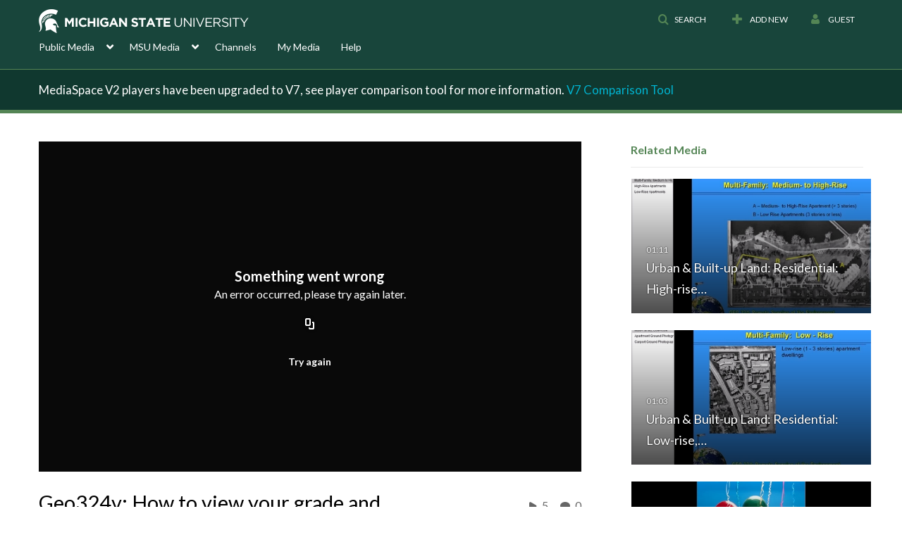

--- FILE ---
content_type: text/html; charset=UTF-8
request_url: https://mediaspace.msu.edu/entry/sidebar/related/1_ba5u7mqb?format=ajax&_=1768826767791
body_size: 7131
content:
{"content":[{"target":"#target","action":"replace","content":"    <div class=\"navbar no-space\">\n        <table class=\"table table-hover table-bordered thumbnails table-condensed related-696e2794b9fd8\">\n            <tbody>\n            <tr class=\"hidden-phone relatedMedia\">\n    <td>\n        <div class=\"thumbnail\">\n            \n\n<div class=\"photo-group thumb_wrapper\" tabindex=\"-1\" \ttitle=\"Urban &amp; Built-up Land: Residential: High-rise and low-rise apartments\">\n            <a class=\"item_link\" href=\"\/media\/Urban++Built-up+Land%3A+Residential%3A+High-rise+and+low-rise+apartments\/1_idkb70up\" >\n            <img src=\"https:\/\/cfvod.kaltura.com\/p\/811482\/sp\/81148200\/thumbnail\/entry_id\/1_idkb70up\/version\/100011\/width\/478\/height\/269\/width\/478\/height\/269\/type\/3\/quality\/100\"  alt=\"Thumbnail for Urban &amp;amp; Built-up Land: Residential: High-rise and low-rise apartments\" width=\"478\" height=\"269\" class=\"thumb_img\" onerror=\"handleImageLoadError(this)\" \/>\n        <div class=\"overlay-wrapper\"><\/div>\n\n                <div class='thumb_icon label-inverse wrap-icon-film' aria-label='Video'><p class=\"thumb_icon_content\"><i class='icon-film icon-white' aria-hidden='true'><\/i><\/p><\/div>\n        <div class=\"thumb_labels_wrapper\">\n            <span class=\"screenreader-only\">Urban &amp; Built-up Land: Residential: High-rise&hellip;<\/span>            <div class=\"thumb_time label-inverse wrap-icon-film\">\n                <p class=\"thumb_time_content\">\n                563&nbsp;&nbsp;<i class=\"v2ui-View-icon\"><\/i>&nbsp;|&nbsp;<span class=\"duration\" aria-hidden=\"true\">01:11<\/span><span class=\"screenreader-only\">duration 1 minute 11 seconds<\/span>                <\/p>\n            <\/div>\n\n                            <div class=\"thumb_name label-inverse\">\n                <p class=\"thumb_name_content\">Urban &amp; Built-up Land: Residential: High-rise&hellip;<\/p>\n                <\/div>\n                    <\/div>\n            <\/a><!-- item_link -->\n    \n            <div class=\"thumb_name\">\n            <p class=\"thumb_name_content_link\">\n                                    <a class=\"item_link\" href=\"\/media\/Urban++Built-up+Land%3A+Residential%3A+High-rise+and+low-rise+apartments\/1_idkb70up\" >Urban &amp; Built-up Land: Residential: High-rise and low-rise apartments<\/a>\n                            <\/p>\n        <\/div>\n    <\/div>\n            <div>\n                <p class=\"muted thumb_user_content\">\n                    From                    <span class=\"userLink\"><a href=\"\/createdby\/eyJpdiI6Img1R1Q3YWJWc1JnaEsweGRuejQwQkE9PSIsInZhbHVlIjoiZWdGeEcwbWdkM09rXC9xSHVOOUlhVkE9PSIsIm1hYyI6ImQ1MDcwZThiYzU1ZTBkOTlmMDhhMDM5MTQ3OWEzMDFlMjliOGVhZGQ2NWM1ZGZlNjQ5NDE5ZDBlZTQzM2NjMTUifQ__\" aria-label=\"Search media by Beth Weisenborn \"><span class=\"\">Beth Weisenborn<\/span><\/a><\/span>                    <span class='thumbTimeAdded'>\n                        <span id=\"js-entry-date_1_idkb70up\"><\/span>\n                        <script type=\"text\/javascript\"  nonce=\"7019347587731645052\">\n                            (function() {\n                                $(document).ready(function() {\n                                    kmsReact.ReactDOM.render(kmsReact.React.createElement(kmsReact.DateRenderer, {\n                                        date: 1506367798,\n                                        context: {\"application\":{\"isLoggedIn\":false,\"userRole\":\"anonymousRole\",\"isKAF\":false,\"profileName\":\"MediaSpace\",\"enableLoadButton\":true,\"partnerId\":811482,\"serviceUrl\":\"https:\\\/\\\/www.kaltura.com\",\"cdnUrl\":\"https:\\\/\\\/cdnapisec.kaltura.com\",\"loadThumbnailWithKs\":false,\"dateType\":2,\"shortDateFormat\":\"MM\\\/DD\\\/YYYY\",\"eSearchInfoText\":\"To search for an exact match, please use Quotation Marks. Example: \\u201ccomputer\\u201d\",\"enableEntryTitles\":true,\"timeDisplay\":\"am-pm\",\"currentLocaleCode\":\"en\",\"weekStartDay\":\"0\",\"dateFormats\":{\"longDate\":\"MMMM Do, YYYY\",\"shortDate\":\"MMMM Do, YYYY\",\"longDateNoYear\":\"MMMM Do, YYYY\"},\"playlistThumbLink\":\"playlist-page\",\"unisphereWorkspaceUrl\":\"https:\\\/\\\/unisphere.nvp1.ovp.kaltura.com\\\/v1\",\"shouldCheckAsyncJobsStatus\":false,\"enableUnlisted\":true,\"cspNonce\":\"7019347587731645052\",\"stickyNavbar\":false,\"userDataDisplay\":[\"name\",\"email\"],\"useUserTimezone\":false,\"timeZone\":\"America\\\/Detroit\"},\"search\":{\"eSearch\":{\"switchSortingToRelevance\":true}},\"calendar\":{\"getAppointmentUrl\":\"\\\/default\\\/calendar\\\/get-calendar-appointment\",\"showEmailOption\":false},\"eventPlatform\":{\"eventListItem\":{\"showThumbnail\":true,\"showPresenters\":true,\"showPresenterModal\":false,\"joinBuffer\":15}},\"categories\":{\"rootGalleryCategoryId\":\"8093171\"},\"toastMessages\":{\"info\":[],\"success\":[],\"warning\":[],\"error\":[]},\"analytics\":{\"serviceUrl\":\"analytics.kaltura.com\",\"appType\":1,\"appName\":\"MediaSpace\",\"moduleName\":\"default\",\"analyticsContext\":\"\"},\"inAppMessaging\":{\"ks\":\"[base64]\"},\"channelPlaylists\":{\"playlistDisplay\":\"player\"},\"watchlist\":{\"localStorageExpiry\":5},\"theming\":[]},\n                                        useSpan: true\n                                    } ), document.getElementById('js-entry-date_' + '1_idkb70up'));\n                                });\n                            })();\n                        <\/script>\n                    <\/span>\n                <\/p>\n            <\/div>\n        <\/div>\n    <\/td>\n<\/tr>\n<tr class=\"hidden-phone relatedMedia\">\n    <td>\n        <div class=\"thumbnail\">\n            \n\n<div class=\"photo-group thumb_wrapper\" tabindex=\"-1\" \ttitle=\"Urban &amp; Built-up Land: Residential: Low-rise, multi-family apartments\">\n            <a class=\"item_link\" href=\"\/media\/Urban++Built-up+Land%3A+Residential%3A+Low-rise%2C+multi-family+apartments\/1_nmq9xwkx\" >\n            <img src=\"https:\/\/cfvod.kaltura.com\/p\/811482\/sp\/81148200\/thumbnail\/entry_id\/1_nmq9xwkx\/version\/100021\/width\/478\/height\/269\/width\/478\/height\/269\/type\/3\/quality\/100\"  alt=\"Thumbnail for Urban &amp;amp; Built-up Land: Residential: Low-rise, multi-family apartments\" width=\"478\" height=\"269\" class=\"thumb_img\" onerror=\"handleImageLoadError(this)\" \/>\n        <div class=\"overlay-wrapper\"><\/div>\n\n                <div class='thumb_icon label-inverse wrap-icon-film' aria-label='Video'><p class=\"thumb_icon_content\"><i class='icon-film icon-white' aria-hidden='true'><\/i><\/p><\/div>\n        <div class=\"thumb_labels_wrapper\">\n            <span class=\"screenreader-only\">Urban &amp; Built-up Land: Residential: Low-rise,&hellip;<\/span>            <div class=\"thumb_time label-inverse wrap-icon-film\">\n                <p class=\"thumb_time_content\">\n                456&nbsp;&nbsp;<i class=\"v2ui-View-icon\"><\/i>&nbsp;|&nbsp;<span class=\"duration\" aria-hidden=\"true\">01:03<\/span><span class=\"screenreader-only\">duration 1 minute 3 seconds<\/span>                <\/p>\n            <\/div>\n\n                            <div class=\"thumb_name label-inverse\">\n                <p class=\"thumb_name_content\">Urban &amp; Built-up Land: Residential: Low-rise,&hellip;<\/p>\n                <\/div>\n                    <\/div>\n            <\/a><!-- item_link -->\n    \n            <div class=\"thumb_name\">\n            <p class=\"thumb_name_content_link\">\n                                    <a class=\"item_link\" href=\"\/media\/Urban++Built-up+Land%3A+Residential%3A+Low-rise%2C+multi-family+apartments\/1_nmq9xwkx\" >Urban &amp; Built-up Land: Residential: Low-rise, multi-family apartments<\/a>\n                            <\/p>\n        <\/div>\n    <\/div>\n            <div>\n                <p class=\"muted thumb_user_content\">\n                    From                    <span class=\"userLink\"><a href=\"\/createdby\/eyJpdiI6Img1R1Q3YWJWc1JnaEsweGRuejQwQkE9PSIsInZhbHVlIjoiZWdGeEcwbWdkM09rXC9xSHVOOUlhVkE9PSIsIm1hYyI6ImQ1MDcwZThiYzU1ZTBkOTlmMDhhMDM5MTQ3OWEzMDFlMjliOGVhZGQ2NWM1ZGZlNjQ5NDE5ZDBlZTQzM2NjMTUifQ__\" aria-label=\"Search media by Beth Weisenborn \"><span class=\"\">Beth Weisenborn<\/span><\/a><\/span>                    <span class='thumbTimeAdded'>\n                        <span id=\"js-entry-date_1_nmq9xwkx\"><\/span>\n                        <script type=\"text\/javascript\"  nonce=\"7019347587731645052\">\n                            (function() {\n                                $(document).ready(function() {\n                                    kmsReact.ReactDOM.render(kmsReact.React.createElement(kmsReact.DateRenderer, {\n                                        date: 1506368435,\n                                        context: {\"application\":{\"isLoggedIn\":false,\"userRole\":\"anonymousRole\",\"isKAF\":false,\"profileName\":\"MediaSpace\",\"enableLoadButton\":true,\"partnerId\":811482,\"serviceUrl\":\"https:\\\/\\\/www.kaltura.com\",\"cdnUrl\":\"https:\\\/\\\/cdnapisec.kaltura.com\",\"loadThumbnailWithKs\":false,\"dateType\":2,\"shortDateFormat\":\"MM\\\/DD\\\/YYYY\",\"eSearchInfoText\":\"To search for an exact match, please use Quotation Marks. Example: \\u201ccomputer\\u201d\",\"enableEntryTitles\":true,\"timeDisplay\":\"am-pm\",\"currentLocaleCode\":\"en\",\"weekStartDay\":\"0\",\"dateFormats\":{\"longDate\":\"MMMM Do, YYYY\",\"shortDate\":\"MMMM Do, YYYY\",\"longDateNoYear\":\"MMMM Do, YYYY\"},\"playlistThumbLink\":\"playlist-page\",\"unisphereWorkspaceUrl\":\"https:\\\/\\\/unisphere.nvp1.ovp.kaltura.com\\\/v1\",\"shouldCheckAsyncJobsStatus\":false,\"enableUnlisted\":true,\"cspNonce\":\"7019347587731645052\",\"stickyNavbar\":false,\"userDataDisplay\":[\"name\",\"email\"],\"useUserTimezone\":false,\"timeZone\":\"America\\\/Detroit\"},\"search\":{\"eSearch\":{\"switchSortingToRelevance\":true}},\"calendar\":{\"getAppointmentUrl\":\"\\\/default\\\/calendar\\\/get-calendar-appointment\",\"showEmailOption\":false},\"eventPlatform\":{\"eventListItem\":{\"showThumbnail\":true,\"showPresenters\":true,\"showPresenterModal\":false,\"joinBuffer\":15}},\"categories\":{\"rootGalleryCategoryId\":\"8093171\"},\"toastMessages\":{\"info\":[],\"success\":[],\"warning\":[],\"error\":[]},\"analytics\":{\"serviceUrl\":\"analytics.kaltura.com\",\"appType\":1,\"appName\":\"MediaSpace\",\"moduleName\":\"default\",\"analyticsContext\":\"\"},\"inAppMessaging\":{\"ks\":\"[base64]\"},\"channelPlaylists\":{\"playlistDisplay\":\"player\"},\"watchlist\":{\"localStorageExpiry\":5},\"theming\":[]},\n                                        useSpan: true\n                                    } ), document.getElementById('js-entry-date_' + '1_nmq9xwkx'));\n                                });\n                            })();\n                        <\/script>\n                    <\/span>\n                <\/p>\n            <\/div>\n        <\/div>\n    <\/td>\n<\/tr>\n<tr class=\"hidden-phone relatedMedia\">\n    <td>\n        <div class=\"thumbnail\">\n            \n\n<div class=\"photo-group thumb_wrapper\" tabindex=\"-1\" \ttitle=\"Welcome Presentation for onGEO's Professional Certificate Courses\">\n            <a class=\"item_link\" href=\"\/media\/Welcome+Presentation+for+onGEOs+Professional+Certificate+Courses\/1_dmx3r3qc\" >\n            <img src=\"https:\/\/cfvod.kaltura.com\/p\/811482\/sp\/81148200\/thumbnail\/entry_id\/1_dmx3r3qc\/version\/100001\/width\/478\/height\/269\/width\/478\/height\/269\/type\/3\/quality\/100\"  alt=\"Thumbnail for Welcome Presentation for onGEO's Professional Certificate Courses\" width=\"478\" height=\"269\" class=\"thumb_img\" onerror=\"handleImageLoadError(this)\" \/>\n        <div class=\"overlay-wrapper\"><\/div>\n\n                <div class='thumb_icon label-inverse wrap-icon-film' aria-label='Video'><p class=\"thumb_icon_content\"><i class='icon-film icon-white' aria-hidden='true'><\/i><\/p><\/div>\n        <div class=\"thumb_labels_wrapper\">\n            <span class=\"screenreader-only\">Welcome Presentation for onGEO&#039;s&hellip;<\/span>            <div class=\"thumb_time label-inverse wrap-icon-film\">\n                <p class=\"thumb_time_content\">\n                84&nbsp;&nbsp;<i class=\"v2ui-View-icon\"><\/i>&nbsp;|&nbsp;<span class=\"duration\" aria-hidden=\"true\">05:44<\/span><span class=\"screenreader-only\">duration 5 minutes 44 seconds<\/span>                <\/p>\n            <\/div>\n\n                            <div class=\"thumb_name label-inverse\">\n                <p class=\"thumb_name_content\">Welcome Presentation for onGEO&#039;s&hellip;<\/p>\n                <\/div>\n                    <\/div>\n            <\/a><!-- item_link -->\n    \n            <div class=\"thumb_name\">\n            <p class=\"thumb_name_content_link\">\n                                    <a class=\"item_link\" href=\"\/media\/Welcome+Presentation+for+onGEOs+Professional+Certificate+Courses\/1_dmx3r3qc\" >Welcome Presentation for onGEO's Professional Certificate Courses<\/a>\n                            <\/p>\n        <\/div>\n    <\/div>\n            <div>\n                <p class=\"muted thumb_user_content\">\n                    From                    <span class=\"userLink\"><a href=\"\/createdby\/eyJpdiI6Img1R1Q3YWJWc1JnaEsweGRuejQwQkE9PSIsInZhbHVlIjoiZWdGeEcwbWdkM09rXC9xSHVOOUlhVkE9PSIsIm1hYyI6ImQ1MDcwZThiYzU1ZTBkOTlmMDhhMDM5MTQ3OWEzMDFlMjliOGVhZGQ2NWM1ZGZlNjQ5NDE5ZDBlZTQzM2NjMTUifQ__\" aria-label=\"Search media by Beth Weisenborn \"><span class=\"\">Beth Weisenborn<\/span><\/a><\/span>                    <span class='thumbTimeAdded'>\n                        <span id=\"js-entry-date_1_dmx3r3qc\"><\/span>\n                        <script type=\"text\/javascript\"  nonce=\"7019347587731645052\">\n                            (function() {\n                                $(document).ready(function() {\n                                    kmsReact.ReactDOM.render(kmsReact.React.createElement(kmsReact.DateRenderer, {\n                                        date: 1370703807,\n                                        context: {\"application\":{\"isLoggedIn\":false,\"userRole\":\"anonymousRole\",\"isKAF\":false,\"profileName\":\"MediaSpace\",\"enableLoadButton\":true,\"partnerId\":811482,\"serviceUrl\":\"https:\\\/\\\/www.kaltura.com\",\"cdnUrl\":\"https:\\\/\\\/cdnapisec.kaltura.com\",\"loadThumbnailWithKs\":false,\"dateType\":2,\"shortDateFormat\":\"MM\\\/DD\\\/YYYY\",\"eSearchInfoText\":\"To search for an exact match, please use Quotation Marks. Example: \\u201ccomputer\\u201d\",\"enableEntryTitles\":true,\"timeDisplay\":\"am-pm\",\"currentLocaleCode\":\"en\",\"weekStartDay\":\"0\",\"dateFormats\":{\"longDate\":\"MMMM Do, YYYY\",\"shortDate\":\"MMMM Do, YYYY\",\"longDateNoYear\":\"MMMM Do, YYYY\"},\"playlistThumbLink\":\"playlist-page\",\"unisphereWorkspaceUrl\":\"https:\\\/\\\/unisphere.nvp1.ovp.kaltura.com\\\/v1\",\"shouldCheckAsyncJobsStatus\":false,\"enableUnlisted\":true,\"cspNonce\":\"7019347587731645052\",\"stickyNavbar\":false,\"userDataDisplay\":[\"name\",\"email\"],\"useUserTimezone\":false,\"timeZone\":\"America\\\/Detroit\"},\"search\":{\"eSearch\":{\"switchSortingToRelevance\":true}},\"calendar\":{\"getAppointmentUrl\":\"\\\/default\\\/calendar\\\/get-calendar-appointment\",\"showEmailOption\":false},\"eventPlatform\":{\"eventListItem\":{\"showThumbnail\":true,\"showPresenters\":true,\"showPresenterModal\":false,\"joinBuffer\":15}},\"categories\":{\"rootGalleryCategoryId\":\"8093171\"},\"toastMessages\":{\"info\":[],\"success\":[],\"warning\":[],\"error\":[]},\"analytics\":{\"serviceUrl\":\"analytics.kaltura.com\",\"appType\":1,\"appName\":\"MediaSpace\",\"moduleName\":\"default\",\"analyticsContext\":\"\"},\"inAppMessaging\":{\"ks\":\"[base64]\"},\"channelPlaylists\":{\"playlistDisplay\":\"player\"},\"watchlist\":{\"localStorageExpiry\":5},\"theming\":[]},\n                                        useSpan: true\n                                    } ), document.getElementById('js-entry-date_' + '1_dmx3r3qc'));\n                                });\n                            })();\n                        <\/script>\n                    <\/span>\n                <\/p>\n            <\/div>\n        <\/div>\n    <\/td>\n<\/tr>\n<tr class=\"hidden-phone relatedMedia\">\n    <td>\n        <div class=\"thumbnail\">\n            \n\n<div class=\"photo-group thumb_wrapper\" tabindex=\"-1\" \ttitle=\"Environmental History in 4\">\n            <a class=\"item_link\" href=\"\/media\/Environmental+History+in+4\/1_xbomxh65\" >\n            <img src=\"https:\/\/cfvod.kaltura.com\/p\/811482\/sp\/81148200\/thumbnail\/entry_id\/1_xbomxh65\/version\/100001\/width\/478\/height\/269\/width\/478\/height\/269\/type\/3\/quality\/100\"  alt=\"Thumbnail for Environmental History in 4\" width=\"478\" height=\"269\" class=\"thumb_img\" onerror=\"handleImageLoadError(this)\" \/>\n        <div class=\"overlay-wrapper\"><\/div>\n\n                <div class='thumb_icon label-inverse wrap-icon-film' aria-label='Video'><p class=\"thumb_icon_content\"><i class='icon-film icon-white' aria-hidden='true'><\/i><\/p><\/div>\n        <div class=\"thumb_labels_wrapper\">\n            <span class=\"screenreader-only\">Environmental History in 4<\/span>            <div class=\"thumb_time label-inverse wrap-icon-film\">\n                <p class=\"thumb_time_content\">\n                1,381&nbsp;&nbsp;<i class=\"v2ui-View-icon\"><\/i>&nbsp;|&nbsp;<span class=\"duration\" aria-hidden=\"true\">03:40<\/span><span class=\"screenreader-only\">duration 3 minutes 40 seconds<\/span>                <\/p>\n            <\/div>\n\n                            <div class=\"thumb_name label-inverse\">\n                <p class=\"thumb_name_content\">Environmental History in 4<\/p>\n                <\/div>\n                    <\/div>\n            <\/a><!-- item_link -->\n    \n            <div class=\"thumb_name\">\n            <p class=\"thumb_name_content_link\">\n                                    <a class=\"item_link\" href=\"\/media\/Environmental+History+in+4\/1_xbomxh65\" >Environmental History in 4<\/a>\n                            <\/p>\n        <\/div>\n    <\/div>\n            <div>\n                <p class=\"muted thumb_user_content\">\n                    From                    <span class=\"userLink\"><a href=\"\/createdby\/eyJpdiI6Img1R1Q3YWJWc1JnaEsweGRuejQwQkE9PSIsInZhbHVlIjoiZWdGeEcwbWdkM09rXC9xSHVOOUlhVkE9PSIsIm1hYyI6ImQ1MDcwZThiYzU1ZTBkOTlmMDhhMDM5MTQ3OWEzMDFlMjliOGVhZGQ2NWM1ZGZlNjQ5NDE5ZDBlZTQzM2NjMTUifQ__\" aria-label=\"Search media by Beth Weisenborn \"><span class=\"\">Beth Weisenborn<\/span><\/a><\/span>                    <span class='thumbTimeAdded'>\n                        <span id=\"js-entry-date_1_xbomxh65\"><\/span>\n                        <script type=\"text\/javascript\"  nonce=\"7019347587731645052\">\n                            (function() {\n                                $(document).ready(function() {\n                                    kmsReact.ReactDOM.render(kmsReact.React.createElement(kmsReact.DateRenderer, {\n                                        date: 1371678460,\n                                        context: {\"application\":{\"isLoggedIn\":false,\"userRole\":\"anonymousRole\",\"isKAF\":false,\"profileName\":\"MediaSpace\",\"enableLoadButton\":true,\"partnerId\":811482,\"serviceUrl\":\"https:\\\/\\\/www.kaltura.com\",\"cdnUrl\":\"https:\\\/\\\/cdnapisec.kaltura.com\",\"loadThumbnailWithKs\":false,\"dateType\":2,\"shortDateFormat\":\"MM\\\/DD\\\/YYYY\",\"eSearchInfoText\":\"To search for an exact match, please use Quotation Marks. Example: \\u201ccomputer\\u201d\",\"enableEntryTitles\":true,\"timeDisplay\":\"am-pm\",\"currentLocaleCode\":\"en\",\"weekStartDay\":\"0\",\"dateFormats\":{\"longDate\":\"MMMM Do, YYYY\",\"shortDate\":\"MMMM Do, YYYY\",\"longDateNoYear\":\"MMMM Do, YYYY\"},\"playlistThumbLink\":\"playlist-page\",\"unisphereWorkspaceUrl\":\"https:\\\/\\\/unisphere.nvp1.ovp.kaltura.com\\\/v1\",\"shouldCheckAsyncJobsStatus\":false,\"enableUnlisted\":true,\"cspNonce\":\"7019347587731645052\",\"stickyNavbar\":false,\"userDataDisplay\":[\"name\",\"email\"],\"useUserTimezone\":false,\"timeZone\":\"America\\\/Detroit\"},\"search\":{\"eSearch\":{\"switchSortingToRelevance\":true}},\"calendar\":{\"getAppointmentUrl\":\"\\\/default\\\/calendar\\\/get-calendar-appointment\",\"showEmailOption\":false},\"eventPlatform\":{\"eventListItem\":{\"showThumbnail\":true,\"showPresenters\":true,\"showPresenterModal\":false,\"joinBuffer\":15}},\"categories\":{\"rootGalleryCategoryId\":\"8093171\"},\"toastMessages\":{\"info\":[],\"success\":[],\"warning\":[],\"error\":[]},\"analytics\":{\"serviceUrl\":\"analytics.kaltura.com\",\"appType\":1,\"appName\":\"MediaSpace\",\"moduleName\":\"default\",\"analyticsContext\":\"\"},\"inAppMessaging\":{\"ks\":\"[base64]\"},\"channelPlaylists\":{\"playlistDisplay\":\"player\"},\"watchlist\":{\"localStorageExpiry\":5},\"theming\":[]},\n                                        useSpan: true\n                                    } ), document.getElementById('js-entry-date_' + '1_xbomxh65'));\n                                });\n                            })();\n                        <\/script>\n                    <\/span>\n                <\/p>\n            <\/div>\n        <\/div>\n    <\/td>\n<\/tr>\n<tr class=\"hidden-phone relatedMedia\">\n    <td>\n        <div class=\"thumbnail\">\n            \n\n<div class=\"photo-group thumb_wrapper\" tabindex=\"-1\" \ttitle=\"Intro in 4\">\n            <a class=\"item_link\" href=\"\/media\/Intro+in+4\/1_1nubuz3d\" >\n            <img src=\"https:\/\/cfvod.kaltura.com\/p\/811482\/sp\/81148200\/thumbnail\/entry_id\/1_1nubuz3d\/version\/100002\/width\/478\/height\/269\/width\/478\/height\/269\/type\/3\/quality\/100\"  alt=\"Thumbnail for Intro in 4\" width=\"478\" height=\"269\" class=\"thumb_img\" onerror=\"handleImageLoadError(this)\" \/>\n        <div class=\"overlay-wrapper\"><\/div>\n\n                <div class='thumb_icon label-inverse wrap-icon-film' aria-label='Video'><p class=\"thumb_icon_content\"><i class='icon-film icon-white' aria-hidden='true'><\/i><\/p><\/div>\n        <div class=\"thumb_labels_wrapper\">\n            <span class=\"screenreader-only\">Intro in 4<\/span>            <div class=\"thumb_time label-inverse wrap-icon-film\">\n                <p class=\"thumb_time_content\">\n                3,524&nbsp;&nbsp;<i class=\"v2ui-View-icon\"><\/i>&nbsp;|&nbsp;<span class=\"duration\" aria-hidden=\"true\">04:29<\/span><span class=\"screenreader-only\">duration 4 minutes 29 seconds<\/span>                <\/p>\n            <\/div>\n\n                            <div class=\"thumb_name label-inverse\">\n                <p class=\"thumb_name_content\">Intro in 4<\/p>\n                <\/div>\n                    <\/div>\n            <\/a><!-- item_link -->\n    \n            <div class=\"thumb_name\">\n            <p class=\"thumb_name_content_link\">\n                                    <a class=\"item_link\" href=\"\/media\/Intro+in+4\/1_1nubuz3d\" >Intro in 4<\/a>\n                            <\/p>\n        <\/div>\n    <\/div>\n            <div>\n                <p class=\"muted thumb_user_content\">\n                    From                    <span class=\"userLink\"><a href=\"\/createdby\/eyJpdiI6Img1R1Q3YWJWc1JnaEsweGRuejQwQkE9PSIsInZhbHVlIjoiZWdGeEcwbWdkM09rXC9xSHVOOUlhVkE9PSIsIm1hYyI6ImQ1MDcwZThiYzU1ZTBkOTlmMDhhMDM5MTQ3OWEzMDFlMjliOGVhZGQ2NWM1ZGZlNjQ5NDE5ZDBlZTQzM2NjMTUifQ__\" aria-label=\"Search media by Beth Weisenborn \"><span class=\"\">Beth Weisenborn<\/span><\/a><\/span>                    <span class='thumbTimeAdded'>\n                        <span id=\"js-entry-date_1_1nubuz3d\"><\/span>\n                        <script type=\"text\/javascript\"  nonce=\"7019347587731645052\">\n                            (function() {\n                                $(document).ready(function() {\n                                    kmsReact.ReactDOM.render(kmsReact.React.createElement(kmsReact.DateRenderer, {\n                                        date: 1373719478,\n                                        context: {\"application\":{\"isLoggedIn\":false,\"userRole\":\"anonymousRole\",\"isKAF\":false,\"profileName\":\"MediaSpace\",\"enableLoadButton\":true,\"partnerId\":811482,\"serviceUrl\":\"https:\\\/\\\/www.kaltura.com\",\"cdnUrl\":\"https:\\\/\\\/cdnapisec.kaltura.com\",\"loadThumbnailWithKs\":false,\"dateType\":2,\"shortDateFormat\":\"MM\\\/DD\\\/YYYY\",\"eSearchInfoText\":\"To search for an exact match, please use Quotation Marks. Example: \\u201ccomputer\\u201d\",\"enableEntryTitles\":true,\"timeDisplay\":\"am-pm\",\"currentLocaleCode\":\"en\",\"weekStartDay\":\"0\",\"dateFormats\":{\"longDate\":\"MMMM Do, YYYY\",\"shortDate\":\"MMMM Do, YYYY\",\"longDateNoYear\":\"MMMM Do, YYYY\"},\"playlistThumbLink\":\"playlist-page\",\"unisphereWorkspaceUrl\":\"https:\\\/\\\/unisphere.nvp1.ovp.kaltura.com\\\/v1\",\"shouldCheckAsyncJobsStatus\":false,\"enableUnlisted\":true,\"cspNonce\":\"7019347587731645052\",\"stickyNavbar\":false,\"userDataDisplay\":[\"name\",\"email\"],\"useUserTimezone\":false,\"timeZone\":\"America\\\/Detroit\"},\"search\":{\"eSearch\":{\"switchSortingToRelevance\":true}},\"calendar\":{\"getAppointmentUrl\":\"\\\/default\\\/calendar\\\/get-calendar-appointment\",\"showEmailOption\":false},\"eventPlatform\":{\"eventListItem\":{\"showThumbnail\":true,\"showPresenters\":true,\"showPresenterModal\":false,\"joinBuffer\":15}},\"categories\":{\"rootGalleryCategoryId\":\"8093171\"},\"toastMessages\":{\"info\":[],\"success\":[],\"warning\":[],\"error\":[]},\"analytics\":{\"serviceUrl\":\"analytics.kaltura.com\",\"appType\":1,\"appName\":\"MediaSpace\",\"moduleName\":\"default\",\"analyticsContext\":\"\"},\"inAppMessaging\":{\"ks\":\"[base64]\"},\"channelPlaylists\":{\"playlistDisplay\":\"player\"},\"watchlist\":{\"localStorageExpiry\":5},\"theming\":[]},\n                                        useSpan: true\n                                    } ), document.getElementById('js-entry-date_' + '1_1nubuz3d'));\n                                });\n                            })();\n                        <\/script>\n                    <\/span>\n                <\/p>\n            <\/div>\n        <\/div>\n    <\/td>\n<\/tr>\n<tr class=\"hidden-phone relatedMedia\">\n    <td>\n        <div class=\"thumbnail\">\n            \n\n<div class=\"photo-group thumb_wrapper\" tabindex=\"-1\" \ttitle=\"Geographic Perspective in 4\">\n            <a class=\"item_link\" href=\"\/media\/Geographic+Perspective+in+4\/1_52dqiky5\" >\n            <img src=\"https:\/\/cfvod.kaltura.com\/p\/811482\/sp\/81148200\/thumbnail\/entry_id\/1_52dqiky5\/version\/100000\/width\/478\/height\/269\/width\/478\/height\/269\/type\/3\/quality\/100\"  alt=\"Thumbnail for Geographic Perspective in 4\" width=\"478\" height=\"269\" class=\"thumb_img\" onerror=\"handleImageLoadError(this)\" \/>\n        <div class=\"overlay-wrapper\"><\/div>\n\n                <div class='thumb_icon label-inverse wrap-icon-film' aria-label='Video'><p class=\"thumb_icon_content\"><i class='icon-film icon-white' aria-hidden='true'><\/i><\/p><\/div>\n        <div class=\"thumb_labels_wrapper\">\n            <span class=\"screenreader-only\">Geographic Perspective in 4<\/span>            <div class=\"thumb_time label-inverse wrap-icon-film\">\n                <p class=\"thumb_time_content\">\n                2,452&nbsp;&nbsp;<i class=\"v2ui-View-icon\"><\/i>&nbsp;|&nbsp;<span class=\"duration\" aria-hidden=\"true\">04:45<\/span><span class=\"screenreader-only\">duration 4 minutes 45 seconds<\/span>                <\/p>\n            <\/div>\n\n                            <div class=\"thumb_name label-inverse\">\n                <p class=\"thumb_name_content\">Geographic Perspective in 4<\/p>\n                <\/div>\n                    <\/div>\n            <\/a><!-- item_link -->\n    \n            <div class=\"thumb_name\">\n            <p class=\"thumb_name_content_link\">\n                                    <a class=\"item_link\" href=\"\/media\/Geographic+Perspective+in+4\/1_52dqiky5\" >Geographic Perspective in 4<\/a>\n                            <\/p>\n        <\/div>\n    <\/div>\n            <div>\n                <p class=\"muted thumb_user_content\">\n                    From                    <span class=\"userLink\"><a href=\"\/createdby\/eyJpdiI6Img1R1Q3YWJWc1JnaEsweGRuejQwQkE9PSIsInZhbHVlIjoiZWdGeEcwbWdkM09rXC9xSHVOOUlhVkE9PSIsIm1hYyI6ImQ1MDcwZThiYzU1ZTBkOTlmMDhhMDM5MTQ3OWEzMDFlMjliOGVhZGQ2NWM1ZGZlNjQ5NDE5ZDBlZTQzM2NjMTUifQ__\" aria-label=\"Search media by Beth Weisenborn \"><span class=\"\">Beth Weisenborn<\/span><\/a><\/span>                    <span class='thumbTimeAdded'>\n                        <span id=\"js-entry-date_1_52dqiky5\"><\/span>\n                        <script type=\"text\/javascript\"  nonce=\"7019347587731645052\">\n                            (function() {\n                                $(document).ready(function() {\n                                    kmsReact.ReactDOM.render(kmsReact.React.createElement(kmsReact.DateRenderer, {\n                                        date: 1373722655,\n                                        context: {\"application\":{\"isLoggedIn\":false,\"userRole\":\"anonymousRole\",\"isKAF\":false,\"profileName\":\"MediaSpace\",\"enableLoadButton\":true,\"partnerId\":811482,\"serviceUrl\":\"https:\\\/\\\/www.kaltura.com\",\"cdnUrl\":\"https:\\\/\\\/cdnapisec.kaltura.com\",\"loadThumbnailWithKs\":false,\"dateType\":2,\"shortDateFormat\":\"MM\\\/DD\\\/YYYY\",\"eSearchInfoText\":\"To search for an exact match, please use Quotation Marks. Example: \\u201ccomputer\\u201d\",\"enableEntryTitles\":true,\"timeDisplay\":\"am-pm\",\"currentLocaleCode\":\"en\",\"weekStartDay\":\"0\",\"dateFormats\":{\"longDate\":\"MMMM Do, YYYY\",\"shortDate\":\"MMMM Do, YYYY\",\"longDateNoYear\":\"MMMM Do, YYYY\"},\"playlistThumbLink\":\"playlist-page\",\"unisphereWorkspaceUrl\":\"https:\\\/\\\/unisphere.nvp1.ovp.kaltura.com\\\/v1\",\"shouldCheckAsyncJobsStatus\":false,\"enableUnlisted\":true,\"cspNonce\":\"7019347587731645052\",\"stickyNavbar\":false,\"userDataDisplay\":[\"name\",\"email\"],\"useUserTimezone\":false,\"timeZone\":\"America\\\/Detroit\"},\"search\":{\"eSearch\":{\"switchSortingToRelevance\":true}},\"calendar\":{\"getAppointmentUrl\":\"\\\/default\\\/calendar\\\/get-calendar-appointment\",\"showEmailOption\":false},\"eventPlatform\":{\"eventListItem\":{\"showThumbnail\":true,\"showPresenters\":true,\"showPresenterModal\":false,\"joinBuffer\":15}},\"categories\":{\"rootGalleryCategoryId\":\"8093171\"},\"toastMessages\":{\"info\":[],\"success\":[],\"warning\":[],\"error\":[]},\"analytics\":{\"serviceUrl\":\"analytics.kaltura.com\",\"appType\":1,\"appName\":\"MediaSpace\",\"moduleName\":\"default\",\"analyticsContext\":\"\"},\"inAppMessaging\":{\"ks\":\"[base64]\"},\"channelPlaylists\":{\"playlistDisplay\":\"player\"},\"watchlist\":{\"localStorageExpiry\":5},\"theming\":[]},\n                                        useSpan: true\n                                    } ), document.getElementById('js-entry-date_' + '1_52dqiky5'));\n                                });\n                            })();\n                        <\/script>\n                    <\/span>\n                <\/p>\n            <\/div>\n        <\/div>\n    <\/td>\n<\/tr>\n<tr class=\"hidden-phone relatedMedia\">\n    <td>\n        <div class=\"thumbnail\">\n            \n\n<div class=\"photo-group thumb_wrapper\" tabindex=\"-1\" \ttitle=\"Population in 4\">\n            <a class=\"item_link\" href=\"\/media\/Population+in+4\/1_yt2nzwh7\" >\n            <img src=\"https:\/\/cfvod.kaltura.com\/p\/811482\/sp\/81148200\/thumbnail\/entry_id\/1_yt2nzwh7\/version\/100002\/width\/478\/height\/269\/width\/478\/height\/269\/type\/3\/quality\/100\"  alt=\"Thumbnail for Population in 4\" width=\"478\" height=\"269\" class=\"thumb_img\" onerror=\"handleImageLoadError(this)\" \/>\n        <div class=\"overlay-wrapper\"><\/div>\n\n                <div class='thumb_icon label-inverse wrap-icon-film' aria-label='Video'><p class=\"thumb_icon_content\"><i class='icon-film icon-white' aria-hidden='true'><\/i><\/p><\/div>\n        <div class=\"thumb_labels_wrapper\">\n            <span class=\"screenreader-only\">Population in 4<\/span>            <div class=\"thumb_time label-inverse wrap-icon-film\">\n                <p class=\"thumb_time_content\">\n                1,945&nbsp;&nbsp;<i class=\"v2ui-View-icon\"><\/i>&nbsp;|&nbsp;<span class=\"duration\" aria-hidden=\"true\">04:38<\/span><span class=\"screenreader-only\">duration 4 minutes 38 seconds<\/span>                <\/p>\n            <\/div>\n\n                            <div class=\"thumb_name label-inverse\">\n                <p class=\"thumb_name_content\">Population in 4<\/p>\n                <\/div>\n                    <\/div>\n            <\/a><!-- item_link -->\n    \n            <div class=\"thumb_name\">\n            <p class=\"thumb_name_content_link\">\n                                    <a class=\"item_link\" href=\"\/media\/Population+in+4\/1_yt2nzwh7\" >Population in 4<\/a>\n                            <\/p>\n        <\/div>\n    <\/div>\n            <div>\n                <p class=\"muted thumb_user_content\">\n                    From                    <span class=\"userLink\"><a href=\"\/createdby\/eyJpdiI6Img1R1Q3YWJWc1JnaEsweGRuejQwQkE9PSIsInZhbHVlIjoiZWdGeEcwbWdkM09rXC9xSHVOOUlhVkE9PSIsIm1hYyI6ImQ1MDcwZThiYzU1ZTBkOTlmMDhhMDM5MTQ3OWEzMDFlMjliOGVhZGQ2NWM1ZGZlNjQ5NDE5ZDBlZTQzM2NjMTUifQ__\" aria-label=\"Search media by Beth Weisenborn \"><span class=\"\">Beth Weisenborn<\/span><\/a><\/span>                    <span class='thumbTimeAdded'>\n                        <span id=\"js-entry-date_1_yt2nzwh7\"><\/span>\n                        <script type=\"text\/javascript\"  nonce=\"7019347587731645052\">\n                            (function() {\n                                $(document).ready(function() {\n                                    kmsReact.ReactDOM.render(kmsReact.React.createElement(kmsReact.DateRenderer, {\n                                        date: 1373724220,\n                                        context: {\"application\":{\"isLoggedIn\":false,\"userRole\":\"anonymousRole\",\"isKAF\":false,\"profileName\":\"MediaSpace\",\"enableLoadButton\":true,\"partnerId\":811482,\"serviceUrl\":\"https:\\\/\\\/www.kaltura.com\",\"cdnUrl\":\"https:\\\/\\\/cdnapisec.kaltura.com\",\"loadThumbnailWithKs\":false,\"dateType\":2,\"shortDateFormat\":\"MM\\\/DD\\\/YYYY\",\"eSearchInfoText\":\"To search for an exact match, please use Quotation Marks. Example: \\u201ccomputer\\u201d\",\"enableEntryTitles\":true,\"timeDisplay\":\"am-pm\",\"currentLocaleCode\":\"en\",\"weekStartDay\":\"0\",\"dateFormats\":{\"longDate\":\"MMMM Do, YYYY\",\"shortDate\":\"MMMM Do, YYYY\",\"longDateNoYear\":\"MMMM Do, YYYY\"},\"playlistThumbLink\":\"playlist-page\",\"unisphereWorkspaceUrl\":\"https:\\\/\\\/unisphere.nvp1.ovp.kaltura.com\\\/v1\",\"shouldCheckAsyncJobsStatus\":false,\"enableUnlisted\":true,\"cspNonce\":\"7019347587731645052\",\"stickyNavbar\":false,\"userDataDisplay\":[\"name\",\"email\"],\"useUserTimezone\":false,\"timeZone\":\"America\\\/Detroit\"},\"search\":{\"eSearch\":{\"switchSortingToRelevance\":true}},\"calendar\":{\"getAppointmentUrl\":\"\\\/default\\\/calendar\\\/get-calendar-appointment\",\"showEmailOption\":false},\"eventPlatform\":{\"eventListItem\":{\"showThumbnail\":true,\"showPresenters\":true,\"showPresenterModal\":false,\"joinBuffer\":15}},\"categories\":{\"rootGalleryCategoryId\":\"8093171\"},\"toastMessages\":{\"info\":[],\"success\":[],\"warning\":[],\"error\":[]},\"analytics\":{\"serviceUrl\":\"analytics.kaltura.com\",\"appType\":1,\"appName\":\"MediaSpace\",\"moduleName\":\"default\",\"analyticsContext\":\"\"},\"inAppMessaging\":{\"ks\":\"[base64]\"},\"channelPlaylists\":{\"playlistDisplay\":\"player\"},\"watchlist\":{\"localStorageExpiry\":5},\"theming\":[]},\n                                        useSpan: true\n                                    } ), document.getElementById('js-entry-date_' + '1_yt2nzwh7'));\n                                });\n                            })();\n                        <\/script>\n                    <\/span>\n                <\/p>\n            <\/div>\n        <\/div>\n    <\/td>\n<\/tr>\n<tr class=\"hidden-phone relatedMedia\">\n    <td>\n        <div class=\"thumbnail\">\n            \n\n<div class=\"photo-group thumb_wrapper\" tabindex=\"-1\" \ttitle=\"Atmosphere in 4\">\n            <a class=\"item_link\" href=\"\/media\/Atmosphere+in+4\/1_1x370bcx\" >\n            <img src=\"https:\/\/cfvod.kaltura.com\/p\/811482\/sp\/81148200\/thumbnail\/entry_id\/1_1x370bcx\/version\/100021\/width\/478\/height\/269\/width\/478\/height\/269\/type\/3\/quality\/100\"  alt=\"Thumbnail for Atmosphere in 4\" width=\"478\" height=\"269\" class=\"thumb_img\" onerror=\"handleImageLoadError(this)\" \/>\n        <div class=\"overlay-wrapper\"><\/div>\n\n                <div class='thumb_icon label-inverse wrap-icon-film' aria-label='Video'><p class=\"thumb_icon_content\"><i class='icon-film icon-white' aria-hidden='true'><\/i><\/p><\/div>\n        <div class=\"thumb_labels_wrapper\">\n            <span class=\"screenreader-only\">Atmosphere in 4<\/span>            <div class=\"thumb_time label-inverse wrap-icon-film\">\n                <p class=\"thumb_time_content\">\n                2,133&nbsp;&nbsp;<i class=\"v2ui-View-icon\"><\/i>&nbsp;|&nbsp;<span class=\"duration\" aria-hidden=\"true\">03:43<\/span><span class=\"screenreader-only\">duration 3 minutes 43 seconds<\/span>                <\/p>\n            <\/div>\n\n                            <div class=\"thumb_name label-inverse\">\n                <p class=\"thumb_name_content\">Atmosphere in 4<\/p>\n                <\/div>\n                    <\/div>\n            <\/a><!-- item_link -->\n    \n            <div class=\"thumb_name\">\n            <p class=\"thumb_name_content_link\">\n                                    <a class=\"item_link\" href=\"\/media\/Atmosphere+in+4\/1_1x370bcx\" >Atmosphere in 4<\/a>\n                            <\/p>\n        <\/div>\n    <\/div>\n            <div>\n                <p class=\"muted thumb_user_content\">\n                    From                    <span class=\"userLink\"><a href=\"\/createdby\/eyJpdiI6Img1R1Q3YWJWc1JnaEsweGRuejQwQkE9PSIsInZhbHVlIjoiZWdGeEcwbWdkM09rXC9xSHVOOUlhVkE9PSIsIm1hYyI6ImQ1MDcwZThiYzU1ZTBkOTlmMDhhMDM5MTQ3OWEzMDFlMjliOGVhZGQ2NWM1ZGZlNjQ5NDE5ZDBlZTQzM2NjMTUifQ__\" aria-label=\"Search media by Beth Weisenborn \"><span class=\"\">Beth Weisenborn<\/span><\/a><\/span>                    <span class='thumbTimeAdded'>\n                        <span id=\"js-entry-date_1_1x370bcx\"><\/span>\n                        <script type=\"text\/javascript\"  nonce=\"7019347587731645052\">\n                            (function() {\n                                $(document).ready(function() {\n                                    kmsReact.ReactDOM.render(kmsReact.React.createElement(kmsReact.DateRenderer, {\n                                        date: 1386376936,\n                                        context: {\"application\":{\"isLoggedIn\":false,\"userRole\":\"anonymousRole\",\"isKAF\":false,\"profileName\":\"MediaSpace\",\"enableLoadButton\":true,\"partnerId\":811482,\"serviceUrl\":\"https:\\\/\\\/www.kaltura.com\",\"cdnUrl\":\"https:\\\/\\\/cdnapisec.kaltura.com\",\"loadThumbnailWithKs\":false,\"dateType\":2,\"shortDateFormat\":\"MM\\\/DD\\\/YYYY\",\"eSearchInfoText\":\"To search for an exact match, please use Quotation Marks. Example: \\u201ccomputer\\u201d\",\"enableEntryTitles\":true,\"timeDisplay\":\"am-pm\",\"currentLocaleCode\":\"en\",\"weekStartDay\":\"0\",\"dateFormats\":{\"longDate\":\"MMMM Do, YYYY\",\"shortDate\":\"MMMM Do, YYYY\",\"longDateNoYear\":\"MMMM Do, YYYY\"},\"playlistThumbLink\":\"playlist-page\",\"unisphereWorkspaceUrl\":\"https:\\\/\\\/unisphere.nvp1.ovp.kaltura.com\\\/v1\",\"shouldCheckAsyncJobsStatus\":false,\"enableUnlisted\":true,\"cspNonce\":\"7019347587731645052\",\"stickyNavbar\":false,\"userDataDisplay\":[\"name\",\"email\"],\"useUserTimezone\":false,\"timeZone\":\"America\\\/Detroit\"},\"search\":{\"eSearch\":{\"switchSortingToRelevance\":true}},\"calendar\":{\"getAppointmentUrl\":\"\\\/default\\\/calendar\\\/get-calendar-appointment\",\"showEmailOption\":false},\"eventPlatform\":{\"eventListItem\":{\"showThumbnail\":true,\"showPresenters\":true,\"showPresenterModal\":false,\"joinBuffer\":15}},\"categories\":{\"rootGalleryCategoryId\":\"8093171\"},\"toastMessages\":{\"info\":[],\"success\":[],\"warning\":[],\"error\":[]},\"analytics\":{\"serviceUrl\":\"analytics.kaltura.com\",\"appType\":1,\"appName\":\"MediaSpace\",\"moduleName\":\"default\",\"analyticsContext\":\"\"},\"inAppMessaging\":{\"ks\":\"[base64]\"},\"channelPlaylists\":{\"playlistDisplay\":\"player\"},\"watchlist\":{\"localStorageExpiry\":5},\"theming\":[]},\n                                        useSpan: true\n                                    } ), document.getElementById('js-entry-date_' + '1_1x370bcx'));\n                                });\n                            })();\n                        <\/script>\n                    <\/span>\n                <\/p>\n            <\/div>\n        <\/div>\n    <\/td>\n<\/tr>\n<tr class=\"hidden-phone relatedMedia\">\n    <td>\n        <div class=\"thumbnail\">\n            \n\n<div class=\"photo-group thumb_wrapper\" tabindex=\"-1\" \ttitle=\"Energy in 4\">\n            <a class=\"item_link\" href=\"\/media\/Energy+in+4\/1_cmimuj8k\" >\n            <img src=\"https:\/\/cfvod.kaltura.com\/p\/811482\/sp\/81148200\/thumbnail\/entry_id\/1_cmimuj8k\/version\/100011\/width\/478\/height\/269\/width\/478\/height\/269\/type\/3\/quality\/100\"  alt=\"Thumbnail for Energy in 4\" width=\"478\" height=\"269\" class=\"thumb_img\" onerror=\"handleImageLoadError(this)\" \/>\n        <div class=\"overlay-wrapper\"><\/div>\n\n                <div class='thumb_icon label-inverse wrap-icon-film' aria-label='Video'><p class=\"thumb_icon_content\"><i class='icon-film icon-white' aria-hidden='true'><\/i><\/p><\/div>\n        <div class=\"thumb_labels_wrapper\">\n            <span class=\"screenreader-only\">Energy in 4<\/span>            <div class=\"thumb_time label-inverse wrap-icon-film\">\n                <p class=\"thumb_time_content\">\n                1,138&nbsp;&nbsp;<i class=\"v2ui-View-icon\"><\/i>&nbsp;|&nbsp;<span class=\"duration\" aria-hidden=\"true\">03:32<\/span><span class=\"screenreader-only\">duration 3 minutes 32 seconds<\/span>                <\/p>\n            <\/div>\n\n                            <div class=\"thumb_name label-inverse\">\n                <p class=\"thumb_name_content\">Energy in 4<\/p>\n                <\/div>\n                    <\/div>\n            <\/a><!-- item_link -->\n    \n            <div class=\"thumb_name\">\n            <p class=\"thumb_name_content_link\">\n                                    <a class=\"item_link\" href=\"\/media\/Energy+in+4\/1_cmimuj8k\" >Energy in 4<\/a>\n                            <\/p>\n        <\/div>\n    <\/div>\n            <div>\n                <p class=\"muted thumb_user_content\">\n                    From                    <span class=\"userLink\"><a href=\"\/createdby\/eyJpdiI6Img1R1Q3YWJWc1JnaEsweGRuejQwQkE9PSIsInZhbHVlIjoiZWdGeEcwbWdkM09rXC9xSHVOOUlhVkE9PSIsIm1hYyI6ImQ1MDcwZThiYzU1ZTBkOTlmMDhhMDM5MTQ3OWEzMDFlMjliOGVhZGQ2NWM1ZGZlNjQ5NDE5ZDBlZTQzM2NjMTUifQ__\" aria-label=\"Search media by Beth Weisenborn \"><span class=\"\">Beth Weisenborn<\/span><\/a><\/span>                    <span class='thumbTimeAdded'>\n                        <span id=\"js-entry-date_1_cmimuj8k\"><\/span>\n                        <script type=\"text\/javascript\"  nonce=\"7019347587731645052\">\n                            (function() {\n                                $(document).ready(function() {\n                                    kmsReact.ReactDOM.render(kmsReact.React.createElement(kmsReact.DateRenderer, {\n                                        date: 1386377179,\n                                        context: {\"application\":{\"isLoggedIn\":false,\"userRole\":\"anonymousRole\",\"isKAF\":false,\"profileName\":\"MediaSpace\",\"enableLoadButton\":true,\"partnerId\":811482,\"serviceUrl\":\"https:\\\/\\\/www.kaltura.com\",\"cdnUrl\":\"https:\\\/\\\/cdnapisec.kaltura.com\",\"loadThumbnailWithKs\":false,\"dateType\":2,\"shortDateFormat\":\"MM\\\/DD\\\/YYYY\",\"eSearchInfoText\":\"To search for an exact match, please use Quotation Marks. Example: \\u201ccomputer\\u201d\",\"enableEntryTitles\":true,\"timeDisplay\":\"am-pm\",\"currentLocaleCode\":\"en\",\"weekStartDay\":\"0\",\"dateFormats\":{\"longDate\":\"MMMM Do, YYYY\",\"shortDate\":\"MMMM Do, YYYY\",\"longDateNoYear\":\"MMMM Do, YYYY\"},\"playlistThumbLink\":\"playlist-page\",\"unisphereWorkspaceUrl\":\"https:\\\/\\\/unisphere.nvp1.ovp.kaltura.com\\\/v1\",\"shouldCheckAsyncJobsStatus\":false,\"enableUnlisted\":true,\"cspNonce\":\"7019347587731645052\",\"stickyNavbar\":false,\"userDataDisplay\":[\"name\",\"email\"],\"useUserTimezone\":false,\"timeZone\":\"America\\\/Detroit\"},\"search\":{\"eSearch\":{\"switchSortingToRelevance\":true}},\"calendar\":{\"getAppointmentUrl\":\"\\\/default\\\/calendar\\\/get-calendar-appointment\",\"showEmailOption\":false},\"eventPlatform\":{\"eventListItem\":{\"showThumbnail\":true,\"showPresenters\":true,\"showPresenterModal\":false,\"joinBuffer\":15}},\"categories\":{\"rootGalleryCategoryId\":\"8093171\"},\"toastMessages\":{\"info\":[],\"success\":[],\"warning\":[],\"error\":[]},\"analytics\":{\"serviceUrl\":\"analytics.kaltura.com\",\"appType\":1,\"appName\":\"MediaSpace\",\"moduleName\":\"default\",\"analyticsContext\":\"\"},\"inAppMessaging\":{\"ks\":\"[base64]\"},\"channelPlaylists\":{\"playlistDisplay\":\"player\"},\"watchlist\":{\"localStorageExpiry\":5},\"theming\":[]},\n                                        useSpan: true\n                                    } ), document.getElementById('js-entry-date_' + '1_cmimuj8k'));\n                                });\n                            })();\n                        <\/script>\n                    <\/span>\n                <\/p>\n            <\/div>\n        <\/div>\n    <\/td>\n<\/tr>\n<tr class=\"hidden-phone relatedMedia\">\n    <td>\n        <div class=\"thumbnail\">\n            \n\n<div class=\"photo-group thumb_wrapper\" tabindex=\"-1\" \ttitle=\"Hydrosphere in 4\">\n            <a class=\"item_link\" href=\"\/media\/Hydrosphere+in+4\/1_vhmmnun1\" >\n            <img src=\"https:\/\/cfvod.kaltura.com\/p\/811482\/sp\/81148200\/thumbnail\/entry_id\/1_vhmmnun1\/version\/100021\/width\/478\/height\/269\/width\/478\/height\/269\/type\/3\/quality\/100\"  alt=\"Thumbnail for Hydrosphere in 4\" width=\"478\" height=\"269\" class=\"thumb_img\" onerror=\"handleImageLoadError(this)\" \/>\n        <div class=\"overlay-wrapper\"><\/div>\n\n                <div class='thumb_icon label-inverse wrap-icon-film' aria-label='Video'><p class=\"thumb_icon_content\"><i class='icon-film icon-white' aria-hidden='true'><\/i><\/p><\/div>\n        <div class=\"thumb_labels_wrapper\">\n            <span class=\"screenreader-only\">Hydrosphere in 4<\/span>            <div class=\"thumb_time label-inverse wrap-icon-film\">\n                <p class=\"thumb_time_content\">\n                1,461&nbsp;&nbsp;<i class=\"v2ui-View-icon\"><\/i>&nbsp;|&nbsp;<span class=\"duration\" aria-hidden=\"true\">04:53<\/span><span class=\"screenreader-only\">duration 4 minutes 53 seconds<\/span>                <\/p>\n            <\/div>\n\n                            <div class=\"thumb_name label-inverse\">\n                <p class=\"thumb_name_content\">Hydrosphere in 4<\/p>\n                <\/div>\n                    <\/div>\n            <\/a><!-- item_link -->\n    \n            <div class=\"thumb_name\">\n            <p class=\"thumb_name_content_link\">\n                                    <a class=\"item_link\" href=\"\/media\/Hydrosphere+in+4\/1_vhmmnun1\" >Hydrosphere in 4<\/a>\n                            <\/p>\n        <\/div>\n    <\/div>\n            <div>\n                <p class=\"muted thumb_user_content\">\n                    From                    <span class=\"userLink\"><a href=\"\/createdby\/eyJpdiI6Img1R1Q3YWJWc1JnaEsweGRuejQwQkE9PSIsInZhbHVlIjoiZWdGeEcwbWdkM09rXC9xSHVOOUlhVkE9PSIsIm1hYyI6ImQ1MDcwZThiYzU1ZTBkOTlmMDhhMDM5MTQ3OWEzMDFlMjliOGVhZGQ2NWM1ZGZlNjQ5NDE5ZDBlZTQzM2NjMTUifQ__\" aria-label=\"Search media by Beth Weisenborn \"><span class=\"\">Beth Weisenborn<\/span><\/a><\/span>                    <span class='thumbTimeAdded'>\n                        <span id=\"js-entry-date_1_vhmmnun1\"><\/span>\n                        <script type=\"text\/javascript\"  nonce=\"7019347587731645052\">\n                            (function() {\n                                $(document).ready(function() {\n                                    kmsReact.ReactDOM.render(kmsReact.React.createElement(kmsReact.DateRenderer, {\n                                        date: 1386377287,\n                                        context: {\"application\":{\"isLoggedIn\":false,\"userRole\":\"anonymousRole\",\"isKAF\":false,\"profileName\":\"MediaSpace\",\"enableLoadButton\":true,\"partnerId\":811482,\"serviceUrl\":\"https:\\\/\\\/www.kaltura.com\",\"cdnUrl\":\"https:\\\/\\\/cdnapisec.kaltura.com\",\"loadThumbnailWithKs\":false,\"dateType\":2,\"shortDateFormat\":\"MM\\\/DD\\\/YYYY\",\"eSearchInfoText\":\"To search for an exact match, please use Quotation Marks. Example: \\u201ccomputer\\u201d\",\"enableEntryTitles\":true,\"timeDisplay\":\"am-pm\",\"currentLocaleCode\":\"en\",\"weekStartDay\":\"0\",\"dateFormats\":{\"longDate\":\"MMMM Do, YYYY\",\"shortDate\":\"MMMM Do, YYYY\",\"longDateNoYear\":\"MMMM Do, YYYY\"},\"playlistThumbLink\":\"playlist-page\",\"unisphereWorkspaceUrl\":\"https:\\\/\\\/unisphere.nvp1.ovp.kaltura.com\\\/v1\",\"shouldCheckAsyncJobsStatus\":false,\"enableUnlisted\":true,\"cspNonce\":\"7019347587731645052\",\"stickyNavbar\":false,\"userDataDisplay\":[\"name\",\"email\"],\"useUserTimezone\":false,\"timeZone\":\"America\\\/Detroit\"},\"search\":{\"eSearch\":{\"switchSortingToRelevance\":true}},\"calendar\":{\"getAppointmentUrl\":\"\\\/default\\\/calendar\\\/get-calendar-appointment\",\"showEmailOption\":false},\"eventPlatform\":{\"eventListItem\":{\"showThumbnail\":true,\"showPresenters\":true,\"showPresenterModal\":false,\"joinBuffer\":15}},\"categories\":{\"rootGalleryCategoryId\":\"8093171\"},\"toastMessages\":{\"info\":[],\"success\":[],\"warning\":[],\"error\":[]},\"analytics\":{\"serviceUrl\":\"analytics.kaltura.com\",\"appType\":1,\"appName\":\"MediaSpace\",\"moduleName\":\"default\",\"analyticsContext\":\"\"},\"inAppMessaging\":{\"ks\":\"[base64]\"},\"channelPlaylists\":{\"playlistDisplay\":\"player\"},\"watchlist\":{\"localStorageExpiry\":5},\"theming\":[]},\n                                        useSpan: true\n                                    } ), document.getElementById('js-entry-date_' + '1_vhmmnun1'));\n                                });\n                            })();\n                        <\/script>\n                    <\/span>\n                <\/p>\n            <\/div>\n        <\/div>\n    <\/td>\n<\/tr>\n            <\/tbody>\n        <\/table>\n    <\/div>\n    <script  nonce=\"7019347587731645052\">\n        initArrowNavigation('.related-696e2794b9fd8 a');\n    <\/script>\n"}],"script":"document.querySelector(\"meta[name=xsrf-ajax-nonce]\").setAttribute(\"content\", \"[base64]\");"}

--- FILE ---
content_type: text/html; charset=UTF-8
request_url: https://mediaspace.msu.edu/default/entry/get-stats/id/1_ba5u7mqb?format=ajax&_=1768826767792
body_size: 503
content:
{"script":"\n        $('#views').removeClass('disabled').find('.stats-value').html('5');\n        $('#views .screenreader-only').html('5 plays');\n    ;\n        $('#comments').removeClass('disabled').find('.stats-value').html('0');\n        $('#comments .screenreader-only').html('0 comments');\n    ;document.querySelector(\"meta[name=xsrf-ajax-nonce]\").setAttribute(\"content\", \"[base64]\");"}

--- FILE ---
content_type: text/html; charset=UTF-8
request_url: https://mediaspace.msu.edu/default/entry/get-metadata/id/1_ba5u7mqb?format=ajax&_=1768826767793
body_size: 1999
content:
{"content":[{"target":"#entry-metadata","action":"prependFade","content":"    <script type=\"text\/javascript\"  nonce=\"2060424965510142416\">\n        (function() {\n            $(document).ready(function() {\n                kmsReact.ReactDOM.render(kmsReact.React.createElement(kmsReact.EntryMetadata, {\n                    metadata: [{\"value\":\"Appears In\",\"attributes\":[],\"order\":1000,\"subElements\":[{\"value\":\"onGEO\",\"attributes\":{\"class\":\"entry__appears-in badge badge-info\",\"data-toggle\":\"tooltip\",\"data-placement\":\"top\",\"title\":\"onGEO\"},\"order\":0,\"subElements\":null,\"id\":null,\"type\":null,\"isMulti\":null,\"screenReaderLabel\":null,\"label\":\"onGEO\",\"href\":\"channel\\\/onGEO\\\/18915921\"}],\"id\":\"appearsIn\",\"type\":\"categories\",\"isMulti\":null,\"screenReaderLabel\":null}],\n                    context: {\"application\":{\"isLoggedIn\":false,\"userRole\":\"anonymousRole\",\"isKAF\":false,\"profileName\":\"MediaSpace\",\"enableLoadButton\":true,\"partnerId\":811482,\"serviceUrl\":\"https:\\\/\\\/www.kaltura.com\",\"cdnUrl\":\"https:\\\/\\\/cdnapisec.kaltura.com\",\"loadThumbnailWithKs\":false,\"dateType\":2,\"shortDateFormat\":\"MM\\\/DD\\\/YYYY\",\"eSearchInfoText\":\"To search for an exact match, please use Quotation Marks. Example: \\u201ccomputer\\u201d\",\"enableEntryTitles\":true,\"timeDisplay\":\"am-pm\",\"currentLocaleCode\":\"en\",\"weekStartDay\":\"0\",\"dateFormats\":{\"longDate\":\"MMMM Do, YYYY\",\"shortDate\":\"MMMM Do, YYYY\",\"longDateNoYear\":\"MMMM Do, YYYY\"},\"playlistThumbLink\":\"playlist-page\",\"unisphereWorkspaceUrl\":\"https:\\\/\\\/unisphere.nvp1.ovp.kaltura.com\\\/v1\",\"shouldCheckAsyncJobsStatus\":false,\"enableUnlisted\":true,\"cspNonce\":\"2060424965510142416\",\"stickyNavbar\":false,\"userDataDisplay\":[\"name\",\"email\"],\"useUserTimezone\":false,\"timeZone\":\"America\\\/Detroit\"},\"search\":{\"eSearch\":{\"switchSortingToRelevance\":true}},\"calendar\":{\"getAppointmentUrl\":\"\\\/default\\\/calendar\\\/get-calendar-appointment\",\"showEmailOption\":false},\"eventPlatform\":{\"eventListItem\":{\"showThumbnail\":true,\"showPresenters\":true,\"showPresenterModal\":false,\"joinBuffer\":15}},\"categories\":{\"rootGalleryCategoryId\":\"8093171\"},\"toastMessages\":{\"info\":[],\"success\":[],\"warning\":[],\"error\":[]},\"analytics\":{\"serviceUrl\":\"analytics.kaltura.com\",\"appType\":1,\"appName\":\"MediaSpace\",\"moduleName\":\"default\",\"analyticsContext\":\"\"},\"inAppMessaging\":{\"ks\":\"[base64]\"},\"channelPlaylists\":{\"playlistDisplay\":\"player\"},\"watchlist\":{\"localStorageExpiry\":5},\"theming\":[]},\n                } ), document.getElementById(\"entry-metadata\"));\n            });\n        })();\n    <\/script>\n"}],"script":"$('#entry-metadata-msg').kmsEntryMetadataMssage('metadataReceived');document.querySelector(\"meta[name=xsrf-ajax-nonce]\").setAttribute(\"content\", \"[base64]\");"}

--- FILE ---
content_type: text/html; charset=UTF-8
request_url: https://mediaspace.msu.edu/default/entry/get-tabs/id/1_ba5u7mqb/categoryid/?format=ajax&_=1768826767795
body_size: 1054
content:
{"content":[{"target":"#bottom_tabs","action":"prependFade","content":"<ul class=\"nav nav-tabs\" role=\"tablist\">\n\t<li class='active '  role=\"presentation\"><a class=\"comments-tab-tab\" id=\"comments-tab-tab\" data-id=\"comments-tab-tab\" data-original-title=\"Comments\" href=\"#comments-tab-pane\" aria-controls=\"comments-tab-pane\" data-toggle=\"tab\" role=\"tab\" aria-controls=\"comments-tab-pane\" aria-selected=\"true\" aria-label=\"Comments\">Comments<\/a><\/li>\n<li class='  hidden-desktop sidebar'  role=\"presentation\"><a class=\"related-tab-tab\" id=\"related-tab-tab\" data-id=\"related-tab-tab\" data-original-title=\"Related Media\" href=\"#related-tab-pane\" aria-controls=\"related-tab-pane\" data-toggle=\"tab\" role=\"tab\" aria-controls=\"related-tab-pane\" aria-selected=\"false\" aria-label=\"Related Media\">Related Media<\/a><\/li>\n<\/ul>\n"},{"target":"#bottom_tabs .tab-content","action":"prependFade","content":"<div id=\"comments-tab-pane\" class=\"tab-pane active \" role=\"tabpanel\" aria-labelledby=\"comments-tab-tab\"><span class=\"loadingMsg \"><\/span><script type=\"text\/javascript\"  nonce=\"7257620346040703647\">$(getAsyncContent('\/comments\/index\/index\/module\/default\/controller\/entry\/action\/get-tabs\/id\/1_ba5u7mqb\/format\/ajax\/_\/1768826767795\/entryId\/1_ba5u7mqb', '#comments-tab-pane', 'click', '#comments-tab-tab', '', 'small'));<\/script><\/div><script  nonce=\"7257620346040703647\">$(function(){$(\"#comments-tab-tab\").trigger(\"click\")})<\/script> <div id=\"related-tab-pane\" class=\"tab-pane   hidden-desktop sidebar\" role=\"tabpanel\" aria-labelledby=\"related-tab-tab\"><span class=\"loadingMsg hidden\"><\/span><script type=\"text\/javascript\"  nonce=\"7257620346040703647\">$(getAsyncContent('\/related\/index\/index\/entryId\/1_ba5u7mqb', '#related-tab-pane', 'click', '#related-tab-tab', '', 'small'));<\/script><\/div>"}],"script":"$('#entry-metadata-msg').kmsEntryMetadataMssage('tabsReceived');$('#bottom_tabs .tab-content .tab-pane').css('display','');document.querySelector(\"meta[name=xsrf-ajax-nonce]\").setAttribute(\"content\", \"[base64]\");"}

--- FILE ---
content_type: text/html; charset=UTF-8
request_url: https://mediaspace.msu.edu/default/entry/resolve-actions/id/1_ba5u7mqb?format=ajax&_=1768826767796
body_size: 542
content:
{"content":[{"target":"#entryCarousel .carousel-inner","action":"append","content":""}],"script":"$('.carousel-nav a[data-to]').kmsCarouselNavUpdate('#entryCarousel', []);$('#entryActions').removeClass('with-placeholders');$('body').trigger('entry-actions-resolved') ;document.querySelector(\"meta[name=xsrf-ajax-nonce]\").setAttribute(\"content\", \"[base64]\");"}

--- FILE ---
content_type: text/html; charset=UTF-8
request_url: https://mediaspace.msu.edu/comments/index/index/module/default/controller/entry/action/get-tabs/id/1_ba5u7mqb/format/ajax/_/1768826767795/entryId/1_ba5u7mqb?format=ajax&_=1768826767797
body_size: 1012
content:
{"content":[{"target":"#comments-tab-pane","action":"add","content":"<script  nonce=\"2484869995563408607\">\n    var defaultCommentsText = \"Add a Comment\";\n    var defaultReplyText = \"Add a Reply\";\n<\/script>\n<div class=\"row-fluid no-space\">\n    \t     \t        <a id=\"add_comment\" class=\"btn text-right pull-right\" href=\"\/user\/login?ref=\/media\/t\/1_ba5u7mqb\"><i class=\"icon icon-plus\"><\/i>&nbsp;Add a comment<\/a>\n\t    \t    <div class=\"row-fluid\" id='commentsWrapper'>\n\t        \t    <\/div>\n\t    \t    \t<script  nonce=\"2484869995563408607\">\n\t\t\/\/ add a comment animation\/\/\n    \t$(\"#commentsbox\").on('focus',function() {\n        \t$(this).animate({\n            \twidth: '100%',\n            \theight: '80px'\n        \t}, \"slow\");\n        \t$('#add-comment').removeClass('hidden');\n    \t});\n\t<\/script>\n<\/div>\n"}],"script":"\n    startTimedCommentsListener();\n\n\t$(document).ready(function() {\n\t    \/\/ add a comment animation\/\/\n\t    $(\"#commentsbox\").focus(function() {\n\t        $(this).animate({\n\t            width: '100%',\n\t            height: '80px'\n\t        }, \"slow\");\n\t        $('#add-comment').removeClass('hidden');\n\n        try{\n            kdpEvaluateWrapper(\"{video.player.currentTime}\", updateCommentBoxCurrentTime);\n        }catch(e){}\n        try{\n            updateCommentBoxCurrentTime(kalturaPlayer.currentTime);\n        }catch(e){}\n        \/\/ start listening for registration of click onto timed comments\n    })});\n;document.querySelector(\"meta[name=xsrf-ajax-nonce]\").setAttribute(\"content\", \"[base64]\");"}

--- FILE ---
content_type: text/plain;charset=UTF-8
request_url: https://mediaspace.msu.edu/user/get-details?format=ajax&_=1768826767790
body_size: 474
content:
{"content":[{"target":"#userMobileMenuDisplayName, #userMenuDisplayName","action":"replace","content":"Guest"}],"script":"$(\"body\").trigger(\"userDetailsPopulated\");;document.querySelector(\"meta[name=xsrf-ajax-nonce]\").setAttribute(\"content\", \"[base64]\");"}